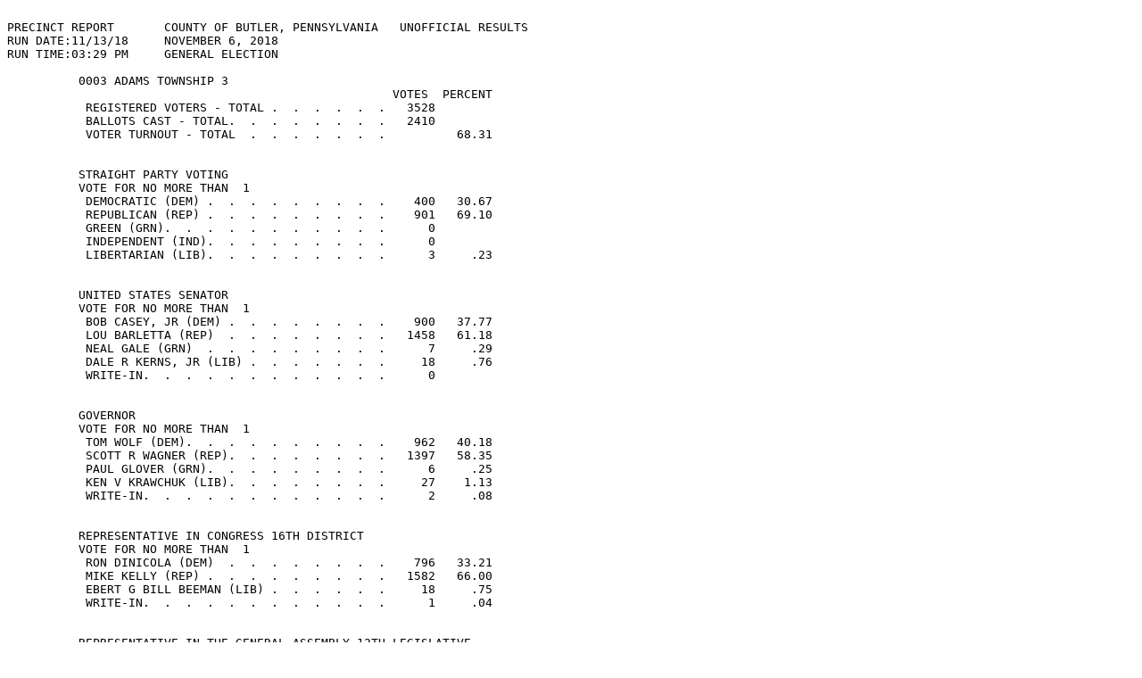

--- FILE ---
content_type: text/html
request_url: https://www2.co.butler.pa.us/election/2018gen/Precinct/PREC0003.HTM
body_size: 2429
content:

<HTML>
<PRE>

PRECINCT REPORT       COUNTY OF BUTLER, PENNSYLVANIA   UNOFFICIAL RESULTS
RUN DATE:11/13/18     NOVEMBER 6, 2018
RUN TIME:03:29 PM     GENERAL ELECTION

          0003 ADAMS TOWNSHIP 3
                                                      VOTES  PERCENT
           REGISTERED VOTERS - TOTAL .  .  .  .  .  .   3528
           BALLOTS CAST - TOTAL.  .  .  .  .  .  .  .   2410
           VOTER TURNOUT - TOTAL  .  .  .  .  .  .  .          68.31


          STRAIGHT PARTY VOTING
          VOTE FOR NO MORE THAN  1
           DEMOCRATIC (DEM) .  .  .  .  .  .  .  .  .    400   30.67
           REPUBLICAN (REP) .  .  .  .  .  .  .  .  .    901   69.10
           GREEN (GRN).  .  .  .  .  .  .  .  .  .  .      0
           INDEPENDENT (IND).  .  .  .  .  .  .  .  .      0
           LIBERTARIAN (LIB).  .  .  .  .  .  .  .  .      3     .23


          UNITED STATES SENATOR
          VOTE FOR NO MORE THAN  1
           BOB CASEY, JR (DEM) .  .  .  .  .  .  .  .    900   37.77
           LOU BARLETTA (REP)  .  .  .  .  .  .  .  .   1458   61.18
           NEAL GALE (GRN)  .  .  .  .  .  .  .  .  .      7     .29
           DALE R KERNS, JR (LIB) .  .  .  .  .  .  .     18     .76
           WRITE-IN.  .  .  .  .  .  .  .  .  .  .  .      0


          GOVERNOR
          VOTE FOR NO MORE THAN  1
           TOM WOLF (DEM).  .  .  .  .  .  .  .  .  .    962   40.18
           SCOTT R WAGNER (REP).  .  .  .  .  .  .  .   1397   58.35
           PAUL GLOVER (GRN).  .  .  .  .  .  .  .  .      6     .25
           KEN V KRAWCHUK (LIB).  .  .  .  .  .  .  .     27    1.13
           WRITE-IN.  .  .  .  .  .  .  .  .  .  .  .      2     .08


          REPRESENTATIVE IN CONGRESS 16TH DISTRICT
          VOTE FOR NO MORE THAN  1
           RON DINICOLA (DEM)  .  .  .  .  .  .  .  .    796   33.21
           MIKE KELLY (REP) .  .  .  .  .  .  .  .  .   1582   66.00
           EBERT G BILL BEEMAN (LIB) .  .  .  .  .  .     18     .75
           WRITE-IN.  .  .  .  .  .  .  .  .  .  .  .      1     .04


          REPRESENTATIVE IN THE GENERAL ASSEMBLY 12TH LEGISLATIVE
          DISTRICT
          VOTE FOR NO MORE THAN  1
           DANIEL B SMITH, JR (DEM)  .  .  .  .  .  .    898   37.60
           DARYL METCALFE (REP).  .  .  .  .  .  .  .   1481   62.02
           WRITE-IN.  .  .  .  .  .  .  .  .  .  .  .      9     .38
</HTML>
</PRE>